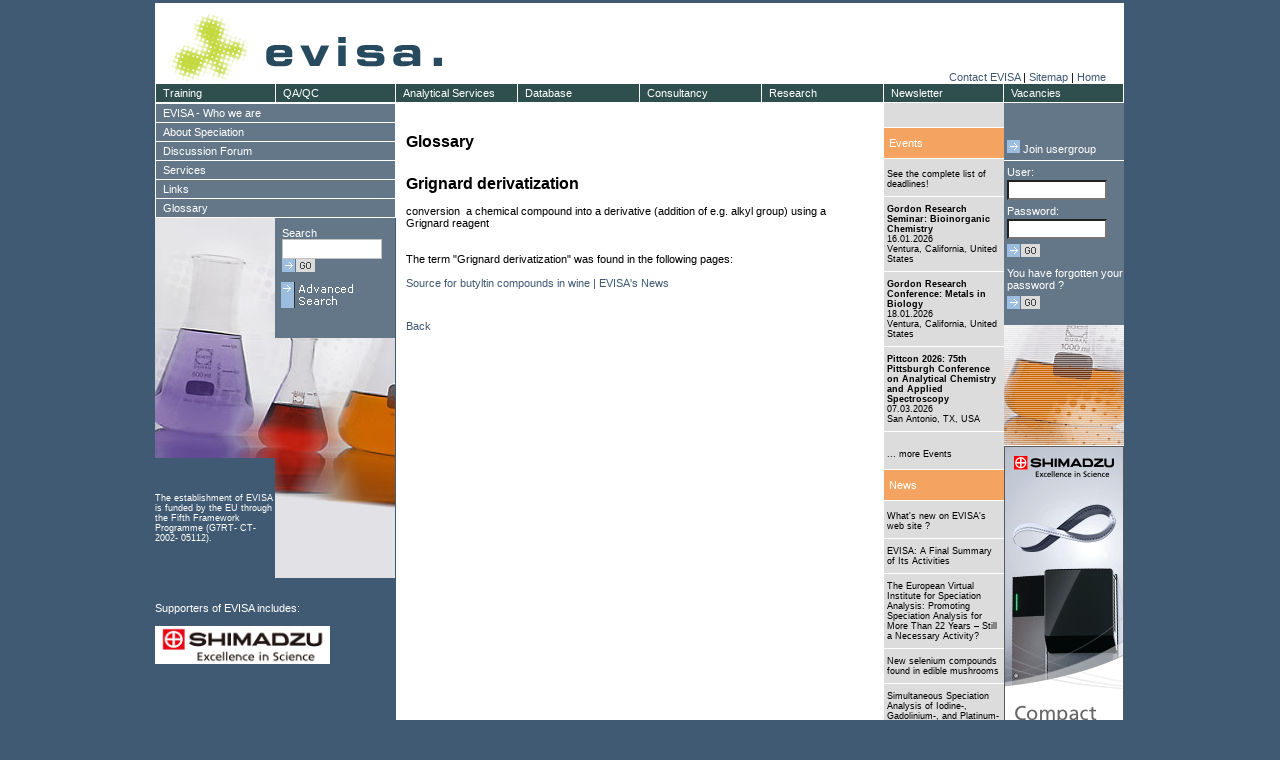

--- FILE ---
content_type: text/html; charset=ISO8859-1
request_url: https://speciation.net/Glossary/Grignard-derivatization-;198
body_size: 97312
content:
<html>

  <head>
    <title>Grignard derivatization | EVISA's Glossary</title>    <meta name="description" content="conversion&nbsp; a chemical compound into a derivative (addition of e.g. alkyl group) using a Grignard reagent">
    <meta name="keywords" content="Grignard derivatization, Glossary">
    <!-- HTML-Header -->
    <link rel="search" type="application/opensearchdescription+xml" title="EVISA" href="https://speciation.net/EvisaSearch.xml" >
<META http-equiv=Content-Type content="text/html; charset=iso8859-1">
<!-- META http-equiv="X-UA-Compatible" content="IE=7" -->
<META name="language"      content="en, english" >
<META name="author"        content="European Virtual Institute for Speciation Analysis ( EVISA )" >
<META name="publisher"     content="European Virtual Institute for Speciation Analysis ( EVISA )" >
<META name="copyright"     content="European Virtual Institute for Speciation Analysis ( EVISA )" >
<META name="description"   content="European Virtual Institute for Speciation Analysis ( EVISA )" >
<META name="keywords"      content="Speciation, Analysis, EVISA" >
<META name="revisit-after" content="5 days" >
<META name="robots"        content="index,follow" >

<!-- google sitemap -->
<meta name="verify-v1"     content="hRdzVa0pDAYEMyViKEawSTyThit4xxqzY0M/a8zNOTQ=" />
<!-- yahoo -->
<META name="y_key" content="a816583f71a22eac">
<!-- MS -->
<meta name="msvalidate.01" content="7D0509DF58CC3D12E2326628682EEFA8" />

<link rel="stylesheet" type="text/css" href="/Static/CSS/evisa1.css">
  <script type="text/javascript" src="/Static/js/cm/coolmenupro.js"></script>

  
  <script type="text/javascript" >

            if (top!=self) top.location.href=self.location.href;
        
    function init()
    { ; }

  </script>


<script type="text/javascript">

var STYLE_HOR = {
        border:1,                       // item's border width, pixels; zero means "none";
        shadow:0,                       // item's shadow size, pixels; zero means "none"
        delay:[100,100],
        color:{
                border:"#ffffff",       // color of the item border, if any;
                shadow:"#ffffff",       // color of the item shadow, if any;
                bgON:"#2f4f4f",         // background color for the items;
                bgOVER:"#f4a460"        // background color for the item
                                        // which is under mouse right now;
        },
        css:{
                ON:"cmMenuTop",             // CSS class for items;
                OVER:"cmMenuTopOver"        // CSS class  for item which is under mouse;
        }
};

var STYLE_VER = {
        border:1,                       // item's border width, pixels; zero means "none";
        shadow:0,                       // item's shadow size, pixels; zero means "none"
        delay:[100,100],
        color:{
                border:"#ffffff",       // color of the item border, if any;
                shadow:"#ffffff",       // color of the item shadow, if any;
                bgON:"#647788",           // background color for the items;
                bgOVER:"#f4a460"        // background color for the item
                                        // which is under mouse right now;
        },
        css:{
                ON:"cmMenuVer",             // CSS class for items;
                OVER:"cmMenuVerOver"        // CSS class  for item which is under mouse;
        }
};

var STYLE_VER_SUB = {
        border:1,                       // item's border width, pixels; zero means "none";
        shadow:0,                       // item's shadow size, pixels; zero means "none"
        delay:[100,100],
        color:{
                border:"#ffffff",       // color of the item border, if any;
                shadow:"#ffffff",       // color of the item shadow, if any;
                bgON:"#8699aa",           // background color for the items;
                bgOVER:"#f4a460"        // background color for the item
                                        // which is under mouse right now;
        },
        css:{
                ON:"cmMenuVer",             // CSS class for items;
                OVER:"cmMenuVerOver"        // CSS class  for item which is under mouse;
        }
};



var MENU_ITEMS_HOR = [
        {pos:"relative", itemoff:[0,121], leveloff:[19,0], style:STYLE_HOR, size:[20,122]},
        {code:"Training", url:"/Public/Document/2003/09/20/549.html", 
		format:{ itemoff:[0,120],size:[20,121]}
	},
        {code:"QA/QC", url:"/Public/Document/2003/09/20/557.html",
		format:{ itemoff:[0,120],size:[20,121]}
	},
        {code:"Analytical Services", url:"/Public/Document/2003/09/20/550.html",
		format:{ itemoff:[0,120],size:[20,123]}
	},
        {code:"Database", url:"/Public/Linklists/Speciation/Database.html",
		format:{ itemoff:[0,122],size:[20,123]},
                sub:[
                        {itemoff:[19,0]},
                        {code:"Companies", "url":"/Appl/Companies/index.html"},
                        {code:"Journals", "url":"/Appl/Literature/Source/index.html"},
                        {code:"Materials", "url":"/Appl/Materials/index.html"},
                        {code:"Instruments", "url":"/Appl/Techniques/index.html"},
                        {code:"Components", "url":"/Appl/Components/index.html"},
                        {code:"Links", "url":"/Public/Links/DB/Links/index.html"},
                        {code:"Scientists", "url":"/Public/Objects/PersonDirectory/index.html"}
                ]
        },
        {code:"Consultancy", url:"/Public/Document/2003/09/20/552.html",
		format:{ itemoff:[0,122],size:[20,123]}

	},
        {code:"Research", url:"/Public/Document/2003/09/20/551.html",
		format:{ itemoff:[0,122],size:[20,123]}
	},
        {code:"Newsletter", url:"/Public/Document/2003/09/20/553.html",
		format:{ itemoff:[0,122],size:[20,121]}
	},
        {code:"Vacancies", url:"/Public/Linklists/Speciation/Vacancies.html",
		format:{ itemoff:[0,120],size:[20,121]},
		sub:[
                        {itemoff:[19,0]},
                        {code:"Doctorates",   "url":"/Public/Linklists/Speciation/Vacancies/Doctorantes.html"},
                        {code:"PostDocs",     "url":"/Public/Linklists/Speciation/Vacancies/Postdoctoral.html"},
                        {code:"Other",        "url":"/Public/Linklists/Speciation/Vacancies/Other.html"}
                ]
        
        }
];


var MENU_ITEMS_VER = [
        {pos:"relative", itemoff:[19,0], leveloff:[0,240], style:STYLE_VER, size:[20,241]},
        {code:"EVISA - Who we are", url:"/Public/Linklists/EVISA.html",
            sub:[
                    {itemoff:[19,0], style:STYLE_VER_SUB},
                    
                    
                            
                                                    {code:"Contact EVISA", url:"/Public/Info/contact_form.html", format:{itemoff:[19,0],size:[20,241]}},
                                                    {code:"EVISA - a Service Provider", url:"/Public/Document/2003/10/16/662.html", format:{itemoff:[19,0],size:[20,241]}},
                                                    {code:"EVISA - a Speciation Event Organizer", url:"/Public/Document/2011/08/14/5728.html", format:{itemoff:[19,0],size:[20,241]}},
                                                    {code:"EVISA in view of press", url:"/Public/Linklists/EVISA/Press.html", format:{itemoff:[19,0],size:[20,241]}},
                                                    {code:"EVISA – a Virtual Institute", url:"/Public/Document/2003/10/16/656.html", format:{itemoff:[19,0],size:[20,241]}},
                                                    {code:"EVISA's data centre: Development of<br>the content", url:"/Public/Document/2009/12/08/4755.html", format:{itemoff:[19,0],size:[40,241]}},
                                                    {code:"EVISA's Directory of Scientists", url:"/Public/Document/2012/09/13/6306.html", format:{itemoff:[38,0],size:[20,241]}},
                                                    {code:"EVISA's Journal Database", url:"/Public/Document/2012/09/13/6300.html", format:{itemoff:[19,0],size:[20,241]}},
                                                    {code:"EVISA's Material Database", url:"/Public/Document/2012/10/17/6375.html", format:{itemoff:[19,0],size:[20,241]}},
                                                    {code:"EVISA's Privacy Policy", url:"/Public/Document/2005/01/17/1264.html", format:{itemoff:[19,0],size:[20,241]}},
                                                    {code:"EVISA's Services", url:"/Public/Linklists/EVISA/Services.html", format:{itemoff:[19,0],size:[20,241]}},
                                                    {code:"EVISA's web portal", url:"/Public/Document/2009/02/05/4104.html", format:{itemoff:[19,0],size:[20,241]}},
                                                    {code:"EVISA's web portal: User statistics", url:"/Public/Document/2009/12/07/4748.html", format:{itemoff:[19,0],size:[20,241]}},
                                                    {code:"EVISA's web site viewed by the major<br>search engines", url:"/Public/Document/2011/03/30/5555.html", format:{itemoff:[19,0],size:[40,241]}},
                                                    {code:"EVISA’s Activities", url:"/Public/Document/2003/10/17/670.html", format:{itemoff:[38,0],size:[20,241]}},
                                                    {code:"EVISA’s Advisory Board", url:"/Public/Document/2003/10/16/660.html", format:{itemoff:[19,0],size:[20,241]}},
                                                    {code:"EVISA’s functions towards its<br>Members", url:"/Public/Document/2003/10/16/663.html", format:{itemoff:[19,0],size:[40,241]}},
                                                    {code:"EVISA’s Management Structure", url:"/Public/Document/2003/10/16/659.html", format:{itemoff:[38,0],size:[20,241]}},
                                                    {code:"EVISA’s Members", url:"/Public/Document/2003/10/16/658.html", format:{itemoff:[19,0],size:[20,241]}},
                                                    {code:"EVISA’s Mission", url:"/Public/Document/2003/10/16/661.html", format:{itemoff:[19,0],size:[20,241]}},
                                                    {code:"Frequently asked questions", url:"/Public/Linklists/EVISA/FAQs.html", format:{itemoff:[19,0],size:[20,241]}},
                                                    {code:"Open positions at EVISA and its<br>partners", url:"/Public/Linklists/EVISA/Positions.html", format:{itemoff:[19,0],size:[40,241]}},
                                                    {code:"Partners supporting EVISA", url:"/Public/Document/2007/10/10/3299.html", format:{itemoff:[38,0],size:[20,241]}},
                                                    {code:"Scientific publications citing EVISA", url:"/Public/Document/2009/12/02/4732.html", format:{itemoff:[19,0],size:[20,241]}},
                                                    {code:"Scientific publications with<br>participation of EVISA ", url:"/Public/Document/2013/08/15/6867.html", format:{itemoff:[19,0],size:[40,241]}},
                                                    {code:"Terminology related to mass<br>spectrometry", url:"/Public/Document/2011/08/19/5750.html", format:{itemoff:[38,0],size:[40,241]}},
                                                    {code:"Third parties linking to EVISA's web<br>portal", url:"/Public/Document/2009/11/30/4725.html", format:{itemoff:[38,0],size:[40,241]}},
                                                    {code:"What's new on EVISA's web site ?", url:"/Public/WhatsNew/index.html", format:{itemoff:[38,0],size:[20,241]}},
                                                        ]
        },
        {code:"About Speciation", url:"/Public/Linklists/Speciation.html",
            sub:[
                    {itemoff:[19,0], style:STYLE_VER_SUB},
                            
                                                    {code:"Atomic Fluorescence Spectrometry as<br>a Detection System for Speciation<br>Analysis", url:"/Public/Document/2012/05/13/6158.html", format:{itemoff:[19,0],size:[60,241]}},
                                                    {code:"Australian Legislation related to<br>Speciation", url:"/Public/Document/2014/04/29/7154.html", format:{itemoff:[38,0],size:[40,241]}},
                                                    {code:"Books and Special Issues on<br>Elemental Speciation (published<br>between 2016 and 2020)", url:"/Public/Document/2018/06/17/8785.html", format:{itemoff:[38,0],size:[60,241]}},
                                                    {code:"Brief summary: Speciation analysis<br>for the study of metallodrugs and<br>their biomolecular interactions", url:"/Public/Document/2012/08/14/6255.html", format:{itemoff:[38,0],size:[60,241]}},
                                                    {code:"CE-ICP-MS for speciation analysis", url:"/Public/Document/2007/06/27/2925.html", format:{itemoff:[38,0],size:[20,241]}},
                                                    {code:"Certified Reference Materials for<br>Chemical Speciation Analysis", url:"/Public/Document/2005/11/18/CRMs_for_Speciation.html", format:{itemoff:[19,0],size:[40,241]}},
                                                    {code:"Chemical speciation analysis for<br>nutrition and food science", url:"/Public/Document/2014/04/14/7146.html", format:{itemoff:[38,0],size:[40,241]}},
                                                    {code:"Chemical speciation analysis for the<br>life sciences", url:"/Public/Document/2014/04/14/7141.html", format:{itemoff:[38,0],size:[40,241]}},
                                                    {code:"Chemical Speciation Modeling", url:"/Public/Document/2019/09/20/9208.html", format:{itemoff:[38,0],size:[20,241]}},
                                                    {code:"Chemical vapour generation as a<br>sample introduction technique for<br>speciation analysis ", url:"/Public/Document/2023/05/13/10389.html", format:{itemoff:[19,0],size:[60,241]}},
                                                    {code:"Directory of scientists", url:"/Public/Objects/PersonDirectory/index.html", format:{itemoff:[38,0],size:[20,241]}},
                                                    {code:"Don't miss these deadlines !!", url:"/Public/Linklists/Speciation/Events_Deadlines.html", format:{itemoff:[19,0],size:[20,241]}},
                                                    {code:"Error sources in speciation analysis<br>- Overview", url:"/Public/Document/2013/06/13/6724.html", format:{itemoff:[19,0],size:[40,241]}},
                                                    {code:"EU ratification propels global<br>Minamata Convention on Mercury into<br>force", url:"/Public/Document/2017/05/22/8356.html", format:{itemoff:[38,0],size:[60,241]}},
                                                    {code:"Events related to trace elements and<br>their speciation", url:"/Public/Linklists/Speciation/Events.html", format:{itemoff:[38,0],size:[40,241]}},
                                                    {code:"EVISA's Web Portal: A Beacon of<br>Quality in Trace Element and<br>Speciation Analysis", url:"/Public/Document/2024/03/15/10616.html", format:{itemoff:[38,0],size:[60,241]}},
                                                    {code:"Flow-injection inductively coupled<br>plasma mass spectrometry for<br>speciation analysis", url:"/Public/Document/2014/10/15/7391.html", format:{itemoff:[38,0],size:[60,241]}},
                                                    {code:"Fractionation as a first step<br>towards speciation analysis", url:"/Public/Document/2014/07/09/7241.html", format:{itemoff:[38,0],size:[40,241]}},
                                                    {code:"Gas chromatography for the<br>separation of elemental species", url:"/Public/Document/2012/12/16/6453.html", format:{itemoff:[38,0],size:[40,241]}},
                                                    {code:"GC-ICP-MS: A very sensitive<br>hyphenated system for speciation<br>analysis", url:"/Public/Document/2007/08/11/2930.html", format:{itemoff:[38,0],size:[60,241]}},
                                                    {code:"Gel electrophoresis combined with<br>laser ablation inductively coupled<br>plasma mass spectrometry for<br>speciation analysis", url:"/Public/Document/2014/10/15/7394.html", format:{itemoff:[38,0],size:[80,241]}},
                                                    {code:"History of Speciation Conferences", url:"/Public/Document/2004/09/30/1148.html", format:{itemoff:[38,0],size:[20,241]}},
                                                    {code:"How did elemental speciation develop<br>?", url:"/Public/Document/2003/09/11/500.html", format:{itemoff:[19,0],size:[40,241]}},
                                                    {code:"ICP-MS: A versatile detection system<br>for trace element and speciation<br>analysis", url:"/Public/Document/2007/06/20/2907.html", format:{itemoff:[38,0],size:[60,241]}},
                                                    {code:"Isotope dilution analysis using<br>ICP-MS detection for trace element<br>speciation", url:"/Public/Document/2020/07/12/9451.html", format:{itemoff:[38,0],size:[60,241]}},
                                                    {code:"Isotopic measurements and speciation<br>analysis ", url:"/Public/Document/2023/11/09/10523.html", format:{itemoff:[38,0],size:[40,241]}},
                                                    {code:"LC-ICP-MS: The most often used <br>hyphenated system for speciation<br>analysis", url:"/Public/Document/2007/06/21/2914.html", format:{itemoff:[38,0],size:[60,241]}},
                                                    {code:"Liquid chromatography hyphenated<br>with inductively coupled plasma<br>optical emission spectrometry<br>(LC-ICP-OES) for speciation analysis<br>", url:"/Public/Document/2024/11/11/10793.html", format:{itemoff:[38,0],size:[100,241]}},
                                                    {code:"Liquid-liquid extraction in<br>speciation analysis", url:"/Public/Document/2016/12/14/8225.html", format:{itemoff:[38,0],size:[40,241]}},
                                                    {code:"Mercury 'speciation analysis' by<br>using thermal desorption analysis", url:"/Public/News/2017/04/17/8335.html", format:{itemoff:[38,0],size:[40,241]}},
                                                    {code:"Mercury Toxicity: A Brief Overview", url:"/Public/News/2025/03/01/10931.html", format:{itemoff:[38,0],size:[20,241]}},
                                                    {code:"Multielement speciation analysis", url:"/Public/Document/2017/05/14/8348.html", format:{itemoff:[19,0],size:[20,241]}},
                                                    {code:"Nanoparticles - a target for<br>speciation analysis ", url:"/Public/Document/2023/11/05/10515.html", format:{itemoff:[19,0],size:[40,241]}},
                                                    {code:"Non-chromatographic separation<br>techniques for speciation analysis", url:"/Public/Document/2016/07/18/8099.html", format:{itemoff:[38,0],size:[40,241]}},
                                                    {code:"Overview of automation in speciation<br>analysis", url:"/Public/Document/2025/10/09/11107.html", format:{itemoff:[38,0],size:[40,241]}},
                                                    {code:"Problems to be solved in the field<br>of speciation analysis", url:"/Public/Document/2003/09/11/505.html", format:{itemoff:[38,0],size:[40,241]}},
                                                    {code:"REACH: Registration, Evaluation and<br>Authorisation of Chemicals ", url:"/Public/Document/2005/12/18/1857.html", format:{itemoff:[38,0],size:[40,241]}},
                                                    {code:"Research fields related to elemental<br>speciation", url:"/Public/Document/2003/09/11/504.html", format:{itemoff:[38,0],size:[40,241]}},
                                                    {code:"Sample preservation for speciation<br>analysis - General recommendations", url:"/Public/Document/2013/06/07/6710.html", format:{itemoff:[38,0],size:[40,241]}},
                                                    {code:"Solid-phase extraction in speciation<br>analysis", url:"/Public/Document/2016/12/14/8228.html", format:{itemoff:[38,0],size:[40,241]}},
                                                    {code:"Speciation Analysis - Striving for<br>Quality", url:"/Public/Document/2009/09/10/4593.html", format:{itemoff:[38,0],size:[40,241]}},
                                                    {code:"Speciation analysis as a tool to<br>enhance the quality of life", url:"/Public/Document/2003/09/11/506.html", format:{itemoff:[38,0],size:[40,241]}},
                                                    {code:"Speciation analysis in routine<br>applications", url:"/Public/Document/2025/05/14/10978.html", format:{itemoff:[38,0],size:[40,241]}},
                                                    {code:"Speciation Analysis – A Key Focus in<br>Analytical Chemistry", url:"/Public/Document/2025/05/13/10972.html", format:{itemoff:[38,0],size:[40,241]}},
                                                    {code:"Speciation and Toxicity", url:"/Public/Document/2008/03/16/3525.html", format:{itemoff:[38,0],size:[20,241]}},
                                                    {code:"Speciation as a discipline in<br>Analytical Chemistry – Definitions", url:"/Public/Document/2003/09/11/495.html", format:{itemoff:[19,0],size:[40,241]}},
                                                    {code:"Speciation matters even if the<br>interest is in total element<br>concentration", url:"/Public/News/2006/12/15/2552.html", format:{itemoff:[38,0],size:[60,241]}},
                                                    {code:"Speciation News", url:"/Public/Linklists/Speciation/News.html", format:{itemoff:[38,0],size:[20,241]}},
                                                    {code:"Species of interest", url:"/Public/Document/2003/09/11/502.html", format:{itemoff:[19,0],size:[20,241]}},
                                                    {code:"Species transformation during<br>speciation analysis", url:"/Public/Document/2013/06/11/6717.html", format:{itemoff:[19,0],size:[40,241]}},
                                                    {code:"Standard methods for arsenic<br>speciation analysis", url:"/Public/Document/2013/05/04/6656.html", format:{itemoff:[38,0],size:[40,241]}},
                                                    {code:"Standard methods for chromium<br>speciation analysis", url:"/Public/Document/2013/05/04/6653.html", format:{itemoff:[38,0],size:[40,241]}},
                                                    {code:"Standard methods for elemental<br>speciation analysis", url:"/Public/Document/2013/05/05/6658.html", format:{itemoff:[38,0],size:[40,241]}},
                                                    {code:"Standard methods for mercury<br>speciation analysis", url:"/Public/Document/2013/05/03/6647.html", format:{itemoff:[38,0],size:[40,241]}},
                                                    {code:"Standard Methods for the<br>Determination of Per- and<br>Polyfluoroalkyl Substances (PFAS)", url:"/Public/News/2025/03/11/10942.html", format:{itemoff:[38,0],size:[60,241]}},
                                                    {code:"Standard methods for tin speciation<br>analysis", url:"/Public/Document/2013/05/05/6660.html", format:{itemoff:[38,0],size:[40,241]}},
                                                    {code:"Techniques for the determination of <br>PFAS (per- and polyfluoroalkyl<br>substances)", url:"/Public/News/2025/03/04/10937.html", format:{itemoff:[38,0],size:[60,241]}},
                                                    {code:"The role of electrochemical<br>techniques for speciation analysis", url:"/Public/News/2024/01/14/10561.html", format:{itemoff:[38,0],size:[40,241]}},
                                                    {code:"The role of elemental speciation in<br>legislation", url:"/Public/Document/2003/09/11/507.html", format:{itemoff:[38,0],size:[40,241]}},
                                                    {code:"The role of speciation analysis in<br>material science", url:"/Public/Document/2023/12/14/10554.html", format:{itemoff:[38,0],size:[40,241]}},
                                                    {code:"Tools for elemental speciation<br>analysis: Hyphenated techniques", url:"/Public/Document/2003/09/11/503.html", format:{itemoff:[38,0],size:[40,241]}},
                                                    {code:"Toxicity of arsenic species", url:"/Public/Document/2024/02/05/10588.html", format:{itemoff:[38,0],size:[20,241]}},
                                                    {code:"Trace element speciation analysis<br>for environmental sciences", url:"/Public/Document/2014/03/29/7130.html", format:{itemoff:[19,0],size:[40,241]}},
                                                    {code:"Types of Chemical Species", url:"/Public/Document/2016/07/18/8093.html", format:{itemoff:[38,0],size:[20,241]}},
                                                    {code:"Typical Challenges for PFAS Analysis", url:"/Public/News/2025/03/04/10941.html", format:{itemoff:[19,0],size:[20,241]}},
                                                    {code:"Vacancies", url:"/Public/Linklists/Speciation/Vacancies.html", format:{itemoff:[19,0],size:[20,241]}},
                                                    {code:"What is the use for total element<br>concentrations ?", url:"/Public/Document/2006/09/11/2385.html", format:{itemoff:[19,0],size:[40,241]}},
                                                    {code:"Why is elemental speciation analysis<br>not done routinely ?", url:"/Public/Document/2003/09/11/501.html", format:{itemoff:[38,0],size:[40,241]}},
                                                    {code:"Why should elemental speciation be<br>done ?", url:"/Public/Document/2003/09/11/496.html", format:{itemoff:[38,0],size:[40,241]}},
                                                    {code:"X-ray absorption spectroscopy for<br>speciation analysis", url:"/Public/Document/2024/12/23/10849.html", format:{itemoff:[38,0],size:[40,241]}},
                                                        ]
        
        },
        {code:"Discussion Forum", url:"/Public/Info/LinkPageToForum.html" },
        {code:"Services", url:"/Public/Linklists/EVISA/Services.html",
            sub:[
                    {itemoff:[19,0], style:STYLE_VER_SUB},
                    
                    
                            
                                                    {code:"EVISA Services: Applied Research", url:"/Public/Document/2003/09/20/551.html", format:{itemoff:[19,0],size:[20,241]}},
                                                    {code:"EVISA Services: Speciation<br>Newsletter", url:"/Public/Document/2003/09/20/553.html", format:{itemoff:[19,0],size:[40,241]}},
                                                    {code:"Extended services: Training", url:"/Public/Document/2003/09/20/549.html", format:{itemoff:[38,0],size:[20,241]}},
                                                    {code:"Services: Analytical Services", url:"/Public/Document/2003/09/20/550.html", format:{itemoff:[19,0],size:[20,241]}},
                                                    {code:"Services: Consultancy", url:"/Public/Document/2003/09/20/552.html", format:{itemoff:[19,0],size:[20,241]}},
                                                    {code:"Services: Databases", url:"/Public/Document/2003/09/20/548.html", format:{itemoff:[19,0],size:[20,241]}},
                                                    {code:"Speciation Analysis - Striving for<br>Quality", url:"/Public/Document/2003/09/20/557.html", format:{itemoff:[19,0],size:[40,241]}},
                                                        ]
        },
        {code:"Links", url:"/Public/Linklists/Links.html",
            sub:[
                    {itemoff:[19,0], style:STYLE_VER_SUB},
                            
                                                    {code:"All about aluminium", url:"/Public/Links/DB/Links/aluminium.html", format:{itemoff:[19,0],size:[20,241]}},
                                                    {code:"All about Analytical Sciences -<br>Resources related to Analytical<br>Sciences", url:"/Public/Document/2011/07/23/Anal_Sci_Resources.html", format:{itemoff:[19,0],size:[60,241]}},
                                                    {code:"All about antimony", url:"/Public/Links/DB/Links/antimony.html", format:{itemoff:[38,0],size:[20,241]}},
                                                    {code:"All about arsenic", url:"/Public/Links/DB/Links/arsenic.html", format:{itemoff:[19,0],size:[20,241]}},
                                                    {code:"All about Atomic Spectrometry -<br>Resources related to Atomic<br>Spectrometry", url:"/Public/Document/2011/07/23/AS_Resources.html", format:{itemoff:[19,0],size:[60,241]}},
                                                    {code:"All about cadmium", url:"/Public/Links/DB/Links/cadmium.html", format:{itemoff:[38,0],size:[20,241]}},
                                                    {code:"All about certified reference<br>materials (CRMs)", url:"/Public/Document/2012/01/20/CRM_Resources.html", format:{itemoff:[19,0],size:[40,241]}},
                                                    {code:"All about Chromatography - Resources<br>related to Chromatography", url:"/Public/Document/2011/07/23/Chrom_Resources.html", format:{itemoff:[38,0],size:[40,241]}},
                                                    {code:"All about chromium", url:"/Public/Links/DB/Links/chromium.html", format:{itemoff:[38,0],size:[20,241]}},
                                                    {code:"All about cobalt", url:"/Public/Links/DB/Links/cobalt.html", format:{itemoff:[19,0],size:[20,241]}},
                                                    {code:"All about copper", url:"/Public/Links/DB/Links/copper.html", format:{itemoff:[19,0],size:[20,241]}},
                                                    {code:"All about electrophoresis -<br>Resources related to Electrophoresis", url:"/Public/Document/2011/11/08/EP_Resources.html", format:{itemoff:[19,0],size:[40,241]}},
                                                    {code:"All about environmental sciences", url:"/Public/Document/2011/12/01/Environ_Sciences.html", format:{itemoff:[38,0],size:[20,241]}},
                                                    {code:"All about food sciences", url:"/Public/Document/2011/11/29/Food_Science_Resources.html", format:{itemoff:[19,0],size:[20,241]}},
                                                    {code:"All about forensic sciences", url:"/Public/Document/2012/07/29/Forensic_Science_Resources.html", format:{itemoff:[19,0],size:[20,241]}},
                                                    {code:"All about iron", url:"/Public/Links/DB/Links/iron.html", format:{itemoff:[19,0],size:[20,241]}},
                                                    {code:"All about lead", url:"/Public/Links/DB/Links/lead.html", format:{itemoff:[19,0],size:[20,241]}},
                                                    {code:"All about manganese", url:"/Public/Links/DB/Links/manganese.html", format:{itemoff:[19,0],size:[20,241]}},
                                                    {code:"All about Mass Spectrometry:<br>Resources related to Mass<br>Spectrometry", url:"/Public/Document/2011/07/21/MS_Resources.html", format:{itemoff:[19,0],size:[60,241]}},
                                                    {code:"All about mercury", url:"/Public/Links/DB/Links/mercury.html", format:{itemoff:[38,0],size:[20,241]}},
                                                    {code:"All about Molecular Spectroscopy -<br>Resources related to Molecular<br>Spectroscopy", url:"/Public/Document/2011/07/23/MolSpec_Resources.html", format:{itemoff:[19,0],size:[60,241]}},
                                                    {code:"All about molybdenum", url:"/Public/Links/DB/Links/molybdenum.html", format:{itemoff:[38,0],size:[20,241]}},
                                                    {code:"All about nickel", url:"/Public/Links/DB/Links/nickel.html", format:{itemoff:[19,0],size:[20,241]}},
                                                    {code:"All about Pathology ", url:"/Public/Document/2012/11/06/Pathology_Resources.html", format:{itemoff:[19,0],size:[20,241]}},
                                                    {code:"All about Pharmacy and<br>Pharmaceutical Sciences", url:"/Public/Document/2012/08/22/Pharma_Resources.html", format:{itemoff:[19,0],size:[40,241]}},
                                                    {code:"All about platinum", url:"/Public/Links/DB/Links/platinum.html", format:{itemoff:[38,0],size:[20,241]}},
                                                    {code:"All about quality of measurements", url:"/Public/Document/2011/07/23/QAQC_Resources.html", format:{itemoff:[19,0],size:[20,241]}},
                                                    {code:"All about selenium", url:"/Public/Links/DB/Links/selenium.html", format:{itemoff:[19,0],size:[20,241]}},
                                                    {code:"All about thallium", url:"/Public/Links/DB/Links/thallium.html", format:{itemoff:[19,0],size:[20,241]}},
                                                    {code:"All about tin", url:"/Public/Links/DB/Links/tin.html", format:{itemoff:[19,0],size:[20,241]}},
                                                    {code:"All about toxicology", url:"/Public/Document/2013/06/23/TOX_Resources.html", format:{itemoff:[19,0],size:[20,241]}},
                                                    {code:"All about uranium", url:"/Public/Links/DB/Links/uranium.html", format:{itemoff:[19,0],size:[20,241]}},
                                                    {code:"All about vanadium", url:"/Public/Links/DB/Links/vanadium.html", format:{itemoff:[19,0],size:[20,241]}},
                                                    {code:"All about zinc", url:"/Public/Links/DB/Links/zinc.html", format:{itemoff:[19,0],size:[20,241]}},
                                                    {code:"Books and Special Issues on<br>Elemental Speciation (published<br>between 2016 and 2020)", url:"/Public/Document/2018/06/17/8785.html", format:{itemoff:[19,0],size:[60,241]}},
                                                    {code:"Literature ( Source ) Database", url:"/Appl/Literature/Source/index.html", format:{itemoff:[38,0],size:[20,241]}},
                                                    {code:"Organizations", url:"/Public/Linklists/Links/Organizations.html", format:{itemoff:[19,0],size:[20,241]}},
                                                    {code:"Research", url:"/Public/Links/DB/Links/topic_research.html", format:{itemoff:[19,0],size:[20,241]}},
                                                    {code:"Resources related to chemistry", url:"/Public/Document/2011/12/05/Chem_Resources.html", format:{itemoff:[19,0],size:[20,241]}},
                                                    {code:"Resources Related to Dental<br>Materials", url:"/Public/Document/2011/10/04/Resources_Dental_Materials.html", format:{itemoff:[19,0],size:[40,241]}},
                                                    {code:"Search for external information ", url:"/Public/Links/DB/Links/index.html", format:{itemoff:[38,0],size:[20,241]}},
                                                    {code:"Speciation modelling", url:"/Public/Links/DB/Links/topic_modelling.html", format:{itemoff:[19,0],size:[20,241]}},
                                                    {code:"Terminology related to atomic<br>spectrometry", url:"/Public/Document/2017/07/12/8409.html", format:{itemoff:[19,0],size:[40,241]}},
                                                    {code:"Terminology used in the field of<br>speciation analysis", url:"/Public/Document/2011/08/19/5748.html", format:{itemoff:[38,0],size:[40,241]}},
                                                    {code:"Use of certified reference materials<br>(CRMs) for speciation analysis", url:"/Public/Document/2017/01/16/8253.html", format:{itemoff:[38,0],size:[40,241]}},
                                                        ]
        
        },
/*
        {code:"Resources for Speciation Analysis", url:"",
            sub:[
                    {itemoff:[19,0], style:STYLE_VER_SUB},
                            
                                                    {code:"Atomic Fluorescence Spectrometry as<br>a Detection System for Speciation<br>Analysis", url:"/Public/Document/2012/05/13/6158.html", format:{itemoff:[38,0],size:[60,241]}},
                                                    {code:"Australian Legislation related to<br>Speciation", url:"/Public/Document/2014/04/29/7154.html", format:{itemoff:[38,0],size:[40,241]}},
                                                    {code:"Books and Special Issues on<br>Elemental Speciation (published<br>between 2016 and 2020)", url:"/Public/Document/2018/06/17/8785.html", format:{itemoff:[38,0],size:[60,241]}},
                                                    {code:"Brief summary: Speciation analysis<br>for the study of metallodrugs and<br>their biomolecular interactions", url:"/Public/Document/2012/08/14/6255.html", format:{itemoff:[38,0],size:[60,241]}},
                                                    {code:"CE-ICP-MS for speciation analysis", url:"/Public/Document/2007/06/27/2925.html", format:{itemoff:[38,0],size:[20,241]}},
                                                    {code:"Certified Reference Materials for<br>Chemical Speciation Analysis", url:"/Public/Document/2005/11/18/CRMs_for_Speciation.html", format:{itemoff:[19,0],size:[40,241]}},
                                                    {code:"Chemical speciation analysis for<br>nutrition and food science", url:"/Public/Document/2014/04/14/7146.html", format:{itemoff:[38,0],size:[40,241]}},
                                                    {code:"Chemical speciation analysis for the<br>life sciences", url:"/Public/Document/2014/04/14/7141.html", format:{itemoff:[38,0],size:[40,241]}},
                                                    {code:"Chemical Speciation Modeling", url:"/Public/Document/2019/09/20/9208.html", format:{itemoff:[38,0],size:[20,241]}},
                                                    {code:"Chemical vapour generation as a<br>sample introduction technique for<br>speciation analysis ", url:"/Public/Document/2023/05/13/10389.html", format:{itemoff:[19,0],size:[60,241]}},
                                                    {code:"Directory of scientists", url:"/Public/Objects/PersonDirectory/index.html", format:{itemoff:[38,0],size:[20,241]}},
                                                    {code:"Don't miss these deadlines !!", url:"/Public/Linklists/Speciation/Events_Deadlines.html", format:{itemoff:[19,0],size:[20,241]}},
                                                    {code:"Error sources in speciation analysis<br>- Overview", url:"/Public/Document/2013/06/13/6724.html", format:{itemoff:[19,0],size:[40,241]}},
                                                    {code:"EU ratification propels global<br>Minamata Convention on Mercury into<br>force", url:"/Public/Document/2017/05/22/8356.html", format:{itemoff:[38,0],size:[60,241]}},
                                                    {code:"Events related to trace elements and<br>their speciation", url:"/Public/Linklists/Speciation/Events.html", format:{itemoff:[38,0],size:[40,241]}},
                                                    {code:"EVISA's Web Portal: A Beacon of<br>Quality in Trace Element and<br>Speciation Analysis", url:"/Public/Document/2024/03/15/10616.html", format:{itemoff:[38,0],size:[60,241]}},
                                                    {code:"Flow-injection inductively coupled<br>plasma mass spectrometry for<br>speciation analysis", url:"/Public/Document/2014/10/15/7391.html", format:{itemoff:[38,0],size:[60,241]}},
                                                    {code:"Fractionation as a first step<br>towards speciation analysis", url:"/Public/Document/2014/07/09/7241.html", format:{itemoff:[38,0],size:[40,241]}},
                                                    {code:"Gas chromatography for the<br>separation of elemental species", url:"/Public/Document/2012/12/16/6453.html", format:{itemoff:[38,0],size:[40,241]}},
                                                    {code:"GC-ICP-MS: A very sensitive<br>hyphenated system for speciation<br>analysis", url:"/Public/Document/2007/08/11/2930.html", format:{itemoff:[38,0],size:[60,241]}},
                                                    {code:"Gel electrophoresis combined with<br>laser ablation inductively coupled<br>plasma mass spectrometry for<br>speciation analysis", url:"/Public/Document/2014/10/15/7394.html", format:{itemoff:[38,0],size:[80,241]}},
                                                    {code:"History of Speciation Conferences", url:"/Public/Document/2004/09/30/1148.html", format:{itemoff:[38,0],size:[20,241]}},
                                                    {code:"How did elemental speciation develop<br>?", url:"/Public/Document/2003/09/11/500.html", format:{itemoff:[19,0],size:[40,241]}},
                                                    {code:"ICP-MS: A versatile detection system<br>for trace element and speciation<br>analysis", url:"/Public/Document/2007/06/20/2907.html", format:{itemoff:[38,0],size:[60,241]}},
                                                    {code:"Isotope dilution analysis using<br>ICP-MS detection for trace element<br>speciation", url:"/Public/Document/2020/07/12/9451.html", format:{itemoff:[38,0],size:[60,241]}},
                                                    {code:"Isotopic measurements and speciation<br>analysis ", url:"/Public/Document/2023/11/09/10523.html", format:{itemoff:[38,0],size:[40,241]}},
                                                    {code:"LC-ICP-MS: The most often used <br>hyphenated system for speciation<br>analysis", url:"/Public/Document/2007/06/21/2914.html", format:{itemoff:[38,0],size:[60,241]}},
                                                    {code:"Liquid chromatography hyphenated<br>with inductively coupled plasma<br>optical emission spectrometry<br>(LC-ICP-OES) for speciation analysis<br>", url:"/Public/Document/2024/11/11/10793.html", format:{itemoff:[38,0],size:[100,241]}},
                                                    {code:"Liquid-liquid extraction in<br>speciation analysis", url:"/Public/Document/2016/12/14/8225.html", format:{itemoff:[38,0],size:[40,241]}},
                                                    {code:"Mercury 'speciation analysis' by<br>using thermal desorption analysis", url:"/Public/News/2017/04/17/8335.html", format:{itemoff:[38,0],size:[40,241]}},
                                                    {code:"Mercury Toxicity: A Brief Overview", url:"/Public/News/2025/03/01/10931.html", format:{itemoff:[38,0],size:[20,241]}},
                                                    {code:"Multielement speciation analysis", url:"/Public/Document/2017/05/14/8348.html", format:{itemoff:[19,0],size:[20,241]}},
                                                    {code:"Nanoparticles - a target for<br>speciation analysis ", url:"/Public/Document/2023/11/05/10515.html", format:{itemoff:[19,0],size:[40,241]}},
                                                    {code:"Non-chromatographic separation<br>techniques for speciation analysis", url:"/Public/Document/2016/07/18/8099.html", format:{itemoff:[38,0],size:[40,241]}},
                                                    {code:"Overview of automation in speciation<br>analysis", url:"/Public/Document/2025/10/09/11107.html", format:{itemoff:[38,0],size:[40,241]}},
                                                    {code:"Problems to be solved in the field<br>of speciation analysis", url:"/Public/Document/2003/09/11/505.html", format:{itemoff:[38,0],size:[40,241]}},
                                                    {code:"REACH: Registration, Evaluation and<br>Authorisation of Chemicals ", url:"/Public/Document/2005/12/18/1857.html", format:{itemoff:[38,0],size:[40,241]}},
                                                    {code:"Research fields related to elemental<br>speciation", url:"/Public/Document/2003/09/11/504.html", format:{itemoff:[38,0],size:[40,241]}},
                                                    {code:"Sample preservation for speciation<br>analysis - General recommendations", url:"/Public/Document/2013/06/07/6710.html", format:{itemoff:[38,0],size:[40,241]}},
                                                    {code:"Solid-phase extraction in speciation<br>analysis", url:"/Public/Document/2016/12/14/8228.html", format:{itemoff:[38,0],size:[40,241]}},
                                                    {code:"Speciation Analysis - Striving for<br>Quality", url:"/Public/Document/2009/09/10/4593.html", format:{itemoff:[38,0],size:[40,241]}},
                                                    {code:"Speciation analysis as a tool to<br>enhance the quality of life", url:"/Public/Document/2003/09/11/506.html", format:{itemoff:[38,0],size:[40,241]}},
                                                    {code:"Speciation analysis in routine<br>applications", url:"/Public/Document/2025/05/14/10978.html", format:{itemoff:[38,0],size:[40,241]}},
                                                    {code:"Speciation Analysis – A Key Focus in<br>Analytical Chemistry", url:"/Public/Document/2025/05/13/10972.html", format:{itemoff:[38,0],size:[40,241]}},
                                                    {code:"Speciation and Toxicity", url:"/Public/Document/2008/03/16/3525.html", format:{itemoff:[38,0],size:[20,241]}},
                                                    {code:"Speciation as a discipline in<br>Analytical Chemistry – Definitions", url:"/Public/Document/2003/09/11/495.html", format:{itemoff:[19,0],size:[40,241]}},
                                                    {code:"Speciation matters even if the<br>interest is in total element<br>concentration", url:"/Public/News/2006/12/15/2552.html", format:{itemoff:[38,0],size:[60,241]}},
                                                    {code:"Speciation News", url:"/Public/Linklists/Speciation/News.html", format:{itemoff:[38,0],size:[20,241]}},
                                                    {code:"Species of interest", url:"/Public/Document/2003/09/11/502.html", format:{itemoff:[19,0],size:[20,241]}},
                                                    {code:"Species transformation during<br>speciation analysis", url:"/Public/Document/2013/06/11/6717.html", format:{itemoff:[19,0],size:[40,241]}},
                                                    {code:"Standard methods for arsenic<br>speciation analysis", url:"/Public/Document/2013/05/04/6656.html", format:{itemoff:[38,0],size:[40,241]}},
                                                    {code:"Standard methods for chromium<br>speciation analysis", url:"/Public/Document/2013/05/04/6653.html", format:{itemoff:[38,0],size:[40,241]}},
                                                    {code:"Standard methods for elemental<br>speciation analysis", url:"/Public/Document/2013/05/05/6658.html", format:{itemoff:[38,0],size:[40,241]}},
                                                    {code:"Standard methods for mercury<br>speciation analysis", url:"/Public/Document/2013/05/03/6647.html", format:{itemoff:[38,0],size:[40,241]}},
                                                    {code:"Standard Methods for the<br>Determination of Per- and<br>Polyfluoroalkyl Substances (PFAS)", url:"/Public/News/2025/03/11/10942.html", format:{itemoff:[38,0],size:[60,241]}},
                                                    {code:"Standard methods for tin speciation<br>analysis", url:"/Public/Document/2013/05/05/6660.html", format:{itemoff:[38,0],size:[40,241]}},
                                                    {code:"Techniques for the determination of <br>PFAS (per- and polyfluoroalkyl<br>substances)", url:"/Public/News/2025/03/04/10937.html", format:{itemoff:[38,0],size:[60,241]}},
                                                    {code:"The role of electrochemical<br>techniques for speciation analysis", url:"/Public/News/2024/01/14/10561.html", format:{itemoff:[38,0],size:[40,241]}},
                                                    {code:"The role of elemental speciation in<br>legislation", url:"/Public/Document/2003/09/11/507.html", format:{itemoff:[38,0],size:[40,241]}},
                                                    {code:"The role of speciation analysis in<br>material science", url:"/Public/Document/2023/12/14/10554.html", format:{itemoff:[38,0],size:[40,241]}},
                                                    {code:"Tools for elemental speciation<br>analysis: Hyphenated techniques", url:"/Public/Document/2003/09/11/503.html", format:{itemoff:[38,0],size:[40,241]}},
                                                    {code:"Toxicity of arsenic species", url:"/Public/Document/2024/02/05/10588.html", format:{itemoff:[38,0],size:[20,241]}},
                                                    {code:"Trace element speciation analysis<br>for environmental sciences", url:"/Public/Document/2014/03/29/7130.html", format:{itemoff:[19,0],size:[40,241]}},
                                                    {code:"Types of Chemical Species", url:"/Public/Document/2016/07/18/8093.html", format:{itemoff:[38,0],size:[20,241]}},
                                                    {code:"Typical Challenges for PFAS Analysis", url:"/Public/News/2025/03/04/10941.html", format:{itemoff:[19,0],size:[20,241]}},
                                                    {code:"Vacancies", url:"/Public/Linklists/Speciation/Vacancies.html", format:{itemoff:[19,0],size:[20,241]}},
                                                    {code:"What is the use for total element<br>concentrations ?", url:"/Public/Document/2006/09/11/2385.html", format:{itemoff:[19,0],size:[40,241]}},
                                                    {code:"Why is elemental speciation analysis<br>not done routinely ?", url:"/Public/Document/2003/09/11/501.html", format:{itemoff:[38,0],size:[40,241]}},
                                                    {code:"Why should elemental speciation be<br>done ?", url:"/Public/Document/2003/09/11/496.html", format:{itemoff:[38,0],size:[40,241]}},
                                                    {code:"X-ray absorption spectroscopy for<br>speciation analysis", url:"/Public/Document/2024/12/23/10849.html", format:{itemoff:[38,0],size:[40,241]}},
                                                        ]
         },
*/
        {code:"Glossary", url:"/Public/Objects/Glossary/index.html" }
];



var menu_hor = new COOLjsMenuPRO("menu_hor1", MENU_ITEMS_HOR);
var menu_ver = new COOLjsMenuPRO("menu_ver1", MENU_ITEMS_VER);


function setzeCookie(name, wert) {
  var arg_wert = setzeCookie.arguments;
  var arg_laenge = setzeCookie.arguments.length;
  var expires = (arg_laenge > 2) ? arg_wert[2] : null;
  var path = (arg_laenge > 3) ? arg_wert[3] : null;
  var domain = (arg_laenge > 4) ? arg_wert[4] : null;
  var secure = (arg_laenge > 5) ? arg_wert[5] : false;
  document.cookie = name + "=" + escape (wert) +
    ((expires == null) ? "" : ("; expires=" + 
       expires.toGMTString())) +
    ((path == null) ? "" : ("; path=" + path)) +
    ((domain == null) ? "" : ("; domain=" + domain)) +
    ((secure == true) ? "; secure" : "");
}

function holeCookie(name) {
  name += "=";
  var laenge = name.length;
  var cookie_laenge = document.cookie.length;
  var i = 0;
  while (i < cookie_laenge) {
    var j = i + laenge;
    if (document.cookie.substring(i, j) == name) 
      return holeCookieWert (j);
    i = document.cookie.indexOf(" ", i) + 1;
    if (i == 0)
      break;
  }
  return null;
}

function holeCookieWert(position) {
  var ende = document.cookie.indexOf (";", position);
  if (ende == -1) 
    ende = document.cookie.length;

  return unescape(document.cookie.substring(position, ende));
}



function swichtGlossar()
{
    if ( holeCookie("GlossarLink") != 'on' )
    {
        setzeCookie("GlossarLink", "on");
        displayGlossarLinks();
    }
    else if ( holeCookie("GlossarLink") == 'on' )
    {
        setzeCookie("GlossarLink", "off");
        hideGlossarLinks();
    }
}

var orgData;
var orgDataA;
var orgDataB;

function displayGlossarLinks()
{
    var Content = document.getElementById('_CONTENT_');
    data = (Content) ? Content.innerHTML: '';
    orgData = data;
    
    var ContentA = document.getElementById('_CONTENT_A_');
    dataA = ( ContentA ) ? ContentA.innerHTML : '';
    orgDataA = dataA;
    
    var ContentB = document.getElementById('_CONTENT_B_');
    dataB = (ContentB) ? ContentB.innerHTML: '';
    orgDataB = dataB;
    
    document.getElementById('glossarswitch').innerHTML = "Glossary off";

    }

function hideGlossarLinks()
{
    if ( orgData.length > 0 ) {
        document.getElementById('_CONTENT_').innerHTML = orgData;
    }
    if ( orgDataA.length > 0 ) {
        document.getElementById('_CONTENT_A_').innerHTML = orgDataA;
    }
    if ( orgDataB.length > 0 ) {
        document.getElementById('_CONTENT_B_').innerHTML = orgDataB;
    }
    
    
    
    document.getElementById('glossarswitch').innerHTML = "Glossary on ";
}


function InitDocument()
{
        if ( holeCookie("GlossarLink") == 'on' )
    {
        displayGlossarLinks();
    }
    }


/* ************************************************************************** */
</SCRIPT>
<script type="text/javascript" src="/Static/js/thickbox/jquery-pack.js"></script>
<script type="text/javascript" src="/Static/js/thickbox/thickbox-compressed.js"></script>        
<style type="text/css" media="all">@import "/Static/js/thickbox/thickbox.css";</style>

  </head>
  <body bgcolor="#415A73" marginwidth="0" marginheight="0" leftmargin="0" topmargin="0" bottommargin="0" onload="init();">  <!-- Header  -->
  <div id="thePage" >
<table summary="" border="0" width="100%"><tr><td id="dummy_l" > </td><td width="960" >  
<table width="968" cellpadding="0" cellspacing="0" border="0" summary="">
        <tr>
        <td align="left" class="table_white" width="961" bgcolor="#ffffff">
            <table width="960" cellpadding="0" cellspacing="0" border="0" summary="">
                <tr>
                    <td width="300"  bgcolor="#ffffff">
                        <a href="/"><img src="/Static/Images/basic/tools/evisalogo.gif" width="300" height="80" border="0" alt="EVISA"></a>
                    </td>
                    <td width="668" align="right" valign="bottom" class="Content" bgcolor="#ffffff">
                                                                        <a href="/Public/Info/contact_form.html" class="Content" accesskey="c" >Contact EVISA</a> |
                        <a href="/Public/Info/Sitemap.html" class="Content" accesskey="s" >Sitemap</a> |
                        <a href="/index.html" class="Content" accesskey="h">Home</a>
                        &nbsp;&nbsp;
                    </td>
                </tr>
            </table>
        </td>
    </tr>
      <!-- Navigation -->
     <NOINDEX>

    
                                                                                            
                
    
                

    <script language="JavaScript" type="text/javascript">
    <!--
        var rm_mnu_Mark = '';

    -->
    </script>

            <tr>
        <td bgcolor="#2f4f4f" height="21" valign="top" style="background-image:url(/Static/Images/basic/menu_top_back.gif)">

            <div id="hmenu" style="display:inline">
                <table  cellpadding="0" cellspacing="0" border="0" summary="">
                    <tr>
                        <td width="1" background="/Static/Images/basic/tools/white.gif"><img src="/Static/Images/basic/tools/white.gif" width="1" height="20" alt=""></td>
                        <td width="119" align="left" class="MenuTop" style="background-image:url(/Static/Images/basic/menu_top_back.gif)">
                            <a href="/Public/Document/2003/09/20/549.html" class="MenuTopLinks">Training</a>
                        </td>
                        <td width="1" background="/Static/Images/basic/tools/white.gif"><img src="/Static/Images/basic/tools/white.gif" width="1" height="20" alt=""></td>
                        <td width="119" align="left" class="MenuTop" style="background-image:url(/Static/Images/basic/menu_top_back.gif)">
                            <a href="/Public/Document/2003/09/20/557.html" class="MenuTopLinks">QA/QC</a>
                        </td>
                        <td width="1" background="/Static/Images/basic/tools/white.gif"><img src="/Static/Images/basic/tools/white.gif" width="1" height="20" alt=""></td>
                        <td width="121" align="left" class="MenuTop" style="background-image:url(/Static/Images/basic/menu_top_back.gif)">
                            <a href="/Public/Document/2003/09/20/550.html" class="MenuTopLinks">Analytical Services</a>
                        </td>
                        <td width="1" background="/Static/Images/basic/tools/white.gif"><img src="/Static/Images/basic/tools/white.gif" width="1" height="20" alt=""></td>
                        <td width="121" align="left" class="MenuTop" style="background-image:url(/Static/Images/basic/menu_top_back.gif)">
                            <a href="/Public/Linklists/Speciation/Database.html" class="MenuTopLinks">Database</a>
                        </td>
                        <td width="1" background="/Static/Images/basic/tools/white.gif"><img src="/Static/Images/basic/tools/white.gif" width="1" height="20" alt=""></td>
                        <td width="121" align="left" class="MenuTop" style="background-image:url(/Static/Images/basic/menu_top_back.gif)">
                            <a href="/Public/Document/2003/09/20/552.html" class="MenuTopLinks">Consultancy</a>
                        </td>
                        <td width="1" background="/Static/Images/basic/tools/white.gif"><img src="/Static/Images/basic/tools/white.gif" width="1" height="20" alt=""></td>
                        <td width="121" align="left" class="MenuTop" style="background-image:url(/Static/Images/basic/menu_top_back.gif)">
                            <a href="/Public/Document/2003/09/20/551.html" class="MenuTopLinks">Research</a>
                        </td>
                        <td width="1" background="/Static/Images/basic/tools/white.gif"><img src="/Static/Images/basic/tools/white.gif" width="1" height="20" alt=""></td>
                        <td width="119" align="left" class="MenuTop" style="background-image:url(/Static/Images/basic/menu_top_back.gif)">
                            <a href="/Public/Document/2003/09/20/553.html" class="MenuTopLinks">Newsletter</a>
                        </td>
                        <td width="1" background="/Static/Images/basic/tools/white.gif"><img src="/Static/Images/basic/tools/white.gif" width="1" height="20" alt=""></td>
                        <td width="119" align="left" class="MenuTop" style="background-image:url(/Static/Images/basic/menu_top_back.gif)">
                            <a href="/Public/Linklists/Speciation/Vacancies.html" class="MenuTopLinks">Vacancies</a>
                        </td>
                        <td width="1" background="/Static/Images/basic/tools/white.gif"><img src="/Static/Images/basic/tools/white.gif" width="1" height="20" alt=""></td>
                    </tr>
                </table>
            </div>
            
                            <script language="JavaScript" type="text/javascript">
                    document.getElementById('hmenu').style.display = 'none';
                    menu_hor.initTop();
                    //menu_hor.init();
                    //menu_hor.show();

                </script>
                    </td>
    </tr>
<!--
    <tr>
        <td height="1"><img src="/Static/Images/basic/tools/white.gif" width="960" height="1" alt=""></td>
        </tr>
-->
    <tr>
        <td>
            <table width="968" cellpadding="0" cellspacing="0" border="0" summary="">
                <tr>
                    <td width="240" height="122" valign="top">
                        
                        <div id="vmenu" style="display:inline">
                        <table width="240" cellpadding="0" cellspacing="0" border="0" summary="" >
                            <tr>
                                <td width="1" height="19" background="/Static/Images/basic/tools/white.gif"><img src="/Static/Images/basic/tools/white.gif" width="1" height="19" alt=""></td>
                                <td width="239" height="19" class="MenuLeft" id="base_A">
                                    <a href="/Public/Linklists/EVISA.html" class="MenuLeftLinks">EVISA - Who we are</a>
                                </td>
                            </tr>
                            <tr>
                                <td colspan="2"><img src="/Static/Images/basic/tools/white.gif" width="240" height="1" alt=""></td>
                            </tr>
                            <tr>
                                <td width="1" height="19" background="/Static/Images/basic/tools/white.gif"><img src="/Static/Images/basic/tools/white.gif" width="1" height="19" alt=""></td>
                                <td width="239" height="19" class="MenuLeft" id="base_B">
                                    <a href="/Public/Linklists/Speciation.html" class="MenuLeftLinks">About Speciation</a>
                                </td>
                            </tr>
                            <tr>
                                <td colspan="2"><img src="/Static/Images/basic/tools/white.gif" width="240" height="1" alt=""></td>
                            </tr>
                            <tr>
                                <td width="1" height="19" background="/Static/Images/basic/tools/white.gif"><img src="/Static/Images/basic/tools/white.gif" width="1" height="19" alt=""></td>
                                <td width="239" height="19" class="MenuLeft" id="base_C">
                                    <a href="/Public/Info/LinkPageToForum.html" class="MenuLeftLinks">Discussion Forum</a>
                                </td>
                            </tr>
                            <tr>
                                <td colspan="2"><img src="/Static/Images/basic/tools/white.gif" width="240" height="1" alt=""></td>
                            </tr>
                            <tr>
                                <td width="1" height="19" background="/Static/Images/basic/tools/white.gif"><img src="/Static/Images/basic/tools/white.gif" width="1" height="19" alt=""></td>
                                <td width="239" height="19" class="MenuLeft" id="base_D">
                                    <a href="/Public/Linklists/EVISA/Services.html" class="MenuLeftLinks">Services</a>
                                </td>
                            </tr>
                            <tr>
                                <td colspan="2"><img src="/Static/Images/basic/tools/white.gif" width="240" height="1" alt=""></td>
                            </tr>
                            <tr>
                                <td width="1" height="19" background="/Static/Images/basic/tools/white.gif"><img src="/Static/Images/basic/tools/white.gif" width="1" height="19" alt=""></td>
                                <td width="239" height="19" class="MenuLeft" id="base_E">
                                    <a href="/Public/Linklists/Links.html" class="MenuLeftLinks">Links</a>
                                </td>
                            </tr>
                            <tr>
                                <td colspan="2"><img src="/Static/Images/basic/tools/white.gif" width="240" height="1" alt=""></td>
                            </tr>
                            <tr>
                                <td width="1" height="19" background="/Static/Images/basic/tools/white.gif"><img src="/Static/Images/basic/tools/white.gif" width="1" height="19" alt=""></td>
                                <td width="239" height="19" class="MenuLeft" id="base_F">
                                    <a href="/Public/Objects/Glossary/index.html" class="MenuLeftLinks">Glossary</a>
                                </td>
                            </tr>
                            
                            <tr>
                                <td colspan="2"><img src="/Static/Images/basic/tools/white.gif" width="240" height="1" alt=""></td>
                            </tr>
                        </table>
                        </div>
                                                    <script language="JavaScript" type="text/javascript" >
                                document.getElementById('vmenu').style.display = 'none';
                                menu_ver.initTop();
                                //menu_ver.init();
                                menu_ver.show();


                                mEvent_old = mEvent;
                                mEvent = function (m, i, e)
                                {
                                    for (var menu in window.CMenus)
                                        if (menu != m)
                                            window.CMenus[menu].hide();
                                        mEvent_old(m, i, e);
                                }


                            </script>
                                                                        <table width="240" cellpadding="0" cellspacing="0" border="0" summary="" >

                                                        <tr>
                                <td width="120" height="120"><img src="/Static/Images/basic/map_1/L1_1.jpg" width="120" height="120" border="0" alt=""></td>
                                <td width="120" class="SearchArray">
                                                                        <form action="/Public/Linklists/Search_Result.html" method="get">                                          <table  cellpadding="0" cellspacing="0" border="0" summary="">
                                              <tr>
                                                  <td class="Search">Search</td>
                                              </tr>
                                              <tr>
                                                <td class="Search">
                                                    <input type="text" name="search_short" class="main_input_field" style="WIDTH: 100px" maxlength="150" size="150" />
                                                </td>
                                             </tr>
                                             <tr>
                                                 <td></td>
                                             </tr>
                                             <tr>
                                                 <td class="Search">
                                                     <input type="image" src="/Static/Images/basic/tools/go_indigo.gif" border="0" value="go">
                                                 </td>
                                            </tr>
                                             <tr>
                                                 <td height="10" ></td>
                                             </tr>
                                             <tr>
                                                <td height="10" align="left">
                                                    &nbsp;<a href="/Public/Linklists/Search_Result.html" class="MenuRightLinks"><img src="/Static/Images/basic/tools/AdvancedSearch.gif" border="0" alt="Advanced search"></a><br>
                                                </td>
                                             </tr>
                                        </table>
                                    </form>                                                              </td>
                            </tr>
                            <tr width="120">
                                <td width="120" height="120"><img src="/Static/Images/basic/map_1/L2_1.jpg" width="120" height="120" border="0" alt=""></td>
                                <td width="120"><img src="/Static/Images/basic/map_1/L2_2.jpg" width="120" height="120" border="0" alt=""></td>
                            </tr>
                            <tr width="120">
                                <td width="120" height="120" class="Supporter" >
                                    The establishment of EVISA is funded by the EU through
                                    the Fifth Framework Programme (G7RT- CT- 2002- 05112).<br>
                                </td>
                                <td width="120"><img src="/Static/Images/basic/map_1/L3_2.jpg" width="120" height="120" border="0" alt=""></td>
                            </tr>
                            <tr>
                                <td colspan="2" width="240" class="Supporter2">
                                    <br><br>
                                    Supporters of EVISA includes:<br><br>
                                    <a href="https://speciation.net/Banner/link.html?U=NjY=" target="_blank"><img src="https://speciation.net/Banner/view.html?U=NjY=" border="0" width="175"></a>
				</td>
                            </tr>
                        </table>


                    </td>
                    <td width="488" valign="top" class="Content" >
                        <table width="488" cellpadding="10" cellspacing="0" border="0" summary="">
</NOINDEX>
  <!-- Content-Navigation -->
  <!-- !CONTENT START! -->
<NOINDEX>
                            <tr>
                                <td class="NavigaionList" width="480" height="20" style="padding:10px">

                                                      
                                </td>
                            </tr>
                            <tr>
                                <td class="Content" id="Content" width="480" height="100%" style="padding:10px;">
</NOINDEX>  
<!-- ************************************************************************** -->
        <NOINDEX>
        <div class="Content_Headline">Glossary</div>
        </NOINDEX>
        <br>
        <br>
        <div class="Content_Headline">
            <h1>Grignard derivatization</h1>
        </div>
        <br>
        <div class="Content_Text">
            conversion&nbsp; a chemical compound into a derivative (addition of e.g. alkyl group) using a Grignard reagent        </div>
        <br>
        <br>
        <NOINDEX>

        <div class="Content_Text">The term "Grignard derivatization" was found in the following pages:</div><br/>
<div style="margin-bottom:5pt">
  <a href="/News/Source-for-butyltin-compounds-in-wine-;~/2004/11/11/1183.html" class="Content_Links">Source for butyltin compounds in wine | EVISA's News</a>
</div>
<br/><br/>
<a href="/Public/Objects/Glossary/index.html?rb_select_l=G" class="Content_Links"> Back </a><br>
        
        <br>
        <br>
        </NOINDEX>
<!-- ************************************************************************** -->


<!-- Content-Navigation right -->
                               </td>
                            </tr>
<!-- !CONTENT END! -->
                        </table>
                    </td>
<NOINDEX>
                    <td width="240" valign="top">
                        <table width="240"  cellpadding="0" cellspacing="0" border="0" summary="">
                            <tr>
                                <td width="120" valign="top" class="InfoList" height="100%">

                                     <br>
                                     <br>
                                     <!-- ********************* Begin of special features list ******************** -->                                    
                                     <table width="120"  cellpadding="0" cellspacing="0" border="0" summary="">
                                       <!-- Content-Abhaengige Links -->
                                     
                                       <!-- Events -->
                                       
                                                                                    <tr><td width="120" height="1"><img src="/Static/Images/basic/tools/white.gif" width="120" height="1" alt="" ></td></tr>
                                           <tr>
                                             <td width="120" height="30" class="MenuRightEventsTitle">
                                                 <a href="/Public/Linklists/Speciation/Events.html" class="MenuRightEventsTitleLink" accesskey="e" >Events </a>
                                             </td>
                                           </tr>
                                           <tr><td width="120" height="1"><img src="/Static/Images/basic/tools/white.gif" width="120" height="1" alt="" ></td></tr>
                                           <tr><td width="120" height="10"> </td></tr>
					   <!-- Events ( deadlines ) -->
                                           <tr>
                                             <td widht="120" class="MenuRightEvents">
                                               <a href="/Public/Linklists/Speciation/Events_Deadlines.html" class="MenuRightNewsLink"> See the complete list of deadlines! </a><br>
                                             </td>
                                           </tr>
                                           <tr>
                                             <td width="120" height="15"><img src="/Static/Images/basic/tools/white.gif" width="120" height="1" alt="" ></td>
                                           </tr>
                                          
                                                                                                                             <tr>
                                             <td widht="120" class="MenuRightEvents">
                                               <a href="/Public/Events/2025/07/27/11042.html" class="MenuRightEventsLink">Gordon Research Seminar: Bioinorganic Chemistry</a><br>
                                               16.01.2026<br>
                                               Ventura, California, United States<br>
                                             </td>
                                           </tr>
                                           <tr>
                                             <td width="120" height="15"><img src="/Static/Images/basic/tools/white.gif" width="120" height="1" alt="" ></td>
                                           </tr>
                                                                                    <tr>
                                             <td widht="120" class="MenuRightEvents">
                                               <a href="/Public/Events/2025/07/27/11040.html" class="MenuRightEventsLink">Gordon Research Conference: Metals in Biology</a><br>
                                               18.01.2026<br>
                                               Ventura, California, United States<br>
                                             </td>
                                           </tr>
                                           <tr>
                                             <td width="120" height="15"><img src="/Static/Images/basic/tools/white.gif" width="120" height="1" alt="" ></td>
                                           </tr>
                                                                                    <tr>
                                             <td widht="120" class="MenuRightEvents">
                                               <a href="/Public/Events/2025/09/10/11072.html" class="MenuRightEventsLink">Pittcon 2026: 75th Pittsburgh Conference on Analytical Chemistry and Applied Spectroscopy </a><br>
                                               07.03.2026<br>
                                               San Antonio, TX, USA<br>
                                             </td>
                                           </tr>
                                           <tr>
                                             <td width="120" height="15"><img src="/Static/Images/basic/tools/white.gif" width="120" height="1" alt="" ></td>
                                           </tr>
                                                                                                                     
                                        <tr>
                                          <td widht="120" class="MenuRightEvents" style="height:30px;">
                                            <a href="/Public/Linklists/Speciation/Events.html" class="MenuRightNewsLink"> ... more Events</a><br>
                                          </td>
                                        </tr>
                                     
                                       <!-- News -->
                                       
                                                                                    <tr><td width="120" height="1"><img src="/Static/Images/basic/tools/white.gif" width="120" height="1" alt="" ></td></tr>
                                           <tr>
                                             <td width="120" height="30" class="MenuRightNewsTitle">
                                                 <a href="/Public/Linklists/Speciation/News.html" class="MenuRightNewsTitleLink" accesskey="n" >News </a>
                                             </td>
                                           </tr>
                                           <tr><td width="120" height="1"><img src="/Static/Images/basic/tools/white.gif" width="120" height="1" alt="" ></td></tr>
                                           <tr><td width="120" height="10"> </td></tr>
                                           
                                           <!-- whats new -->
                                           <tr>
                                             <td widht="120" class="MenuRightEvents">
                                               <a href="/Public/WhatsNew/index.html" class="MenuRightNewsLink"> What's new on EVISA's web site ? </a><br>
                                             </td>
                                           </tr>
                                           <tr>
                                             <td width="120" height="15"><img src="/Static/Images/basic/tools/white.gif" width="120" height="1" alt="" ></td>
                                           </tr>

                                                                                                                             <tr>
                                             <td widht="120" class="MenuRightNews">
                                               <a href="/Public/News/2025/12/15/11145.html" class="MenuRightNewsLink">EVISA: A Final Summary of Its Activities</a><br>
                                               <!-- ( 12/15/2025 ) -->
                                             </td>
                                           </tr>
                                           <tr>
                                             <td width="120" height="15"><img src="/Static/Images/basic/tools/white.gif" width="120" height="1" alt="" ></td>
                                           </tr>
                                                                                    <tr>
                                             <td widht="120" class="MenuRightNews">
                                               <a href="/Public/News/2025/11/15/11134.html" class="MenuRightNewsLink">The European Virtual Institute for Speciation Analysis: Promoting Speciation Analysis for More Than 22 Years – Still a Necessary Activity?</a><br>
                                               <!-- ( 11/15/2025 ) -->
                                             </td>
                                           </tr>
                                           <tr>
                                             <td width="120" height="15"><img src="/Static/Images/basic/tools/white.gif" width="120" height="1" alt="" ></td>
                                           </tr>
                                                                                    <tr>
                                             <td widht="120" class="MenuRightNews">
                                               <a href="/Public/News/2025/11/12/11128.html" class="MenuRightNewsLink">New selenium compounds found in edible mushrooms</a><br>
                                               <!-- ( 11/12/2025 ) -->
                                             </td>
                                           </tr>
                                           <tr>
                                             <td width="120" height="15"><img src="/Static/Images/basic/tools/white.gif" width="120" height="1" alt="" ></td>
                                           </tr>
                                                                                    <tr>
                                             <td widht="120" class="MenuRightNews">
                                               <a href="/Public/News/2025/10/23/11124.html" class="MenuRightNewsLink">Simultaneous Speciation Analysis of Iodine-, Gadolinium-, and Platinum-Based Pharmaceuticals by HILIC-ICP-MS and Its Application to Wastewaters</a><br>
                                               <!-- ( 10/23/2025 ) -->
                                             </td>
                                           </tr>
                                           <tr>
                                             <td width="120" height="15"><img src="/Static/Images/basic/tools/white.gif" width="120" height="1" alt="" ></td>
                                           </tr>
                                                                                                                     

                                        <tr>
                                          <td widht="120" class="MenuRightEvents" style="height:20px;">
                                            <a href="/Public/Linklists/Speciation/News.html" class="MenuRightNewsLink"> ... more News</a><br>
                                          </td>
                                        </tr>
                                        <tr>
                                          <td width="120" height="15"><img src="/Static/Images/basic/tools/white.gif" width="120" height="1" alt="" ></td>
                                        </tr>
                                     </table>
                                     <br><br><br><br>
                                     
                                     <!-- ********************** End of special features list ********************* -->                                    
                                </td>
                                <td widht="120" valign="top">
                                    <table width="120"  cellpadding="0" cellspacing="0" border="0" summary="">
                                        <tr>
                                            <td height="120" class="LoginBack">
                                                <!-- ======== rechts aussen ========= -->
                                                                                                                                                            <!--  noch nicht eingeloggt -->
                                                        <form name="login" onsubmit=";if(self.weWysiwygSetHiddenText){weWysiwygSetHiddenText();};return true;" method="post" action="/Glossary/Grignard-derivatization-;198">
                                                            <table border="0" cellpadding="0" cellspacing="0" width="100%" >
                                                                <tr><td width="120" height="37"> </td></tr>
                                                                <tr>
                                                                    <td  class="Login">
                                                                        <a href="/Public/User/newAccount.html" class="LoginRightLink" ><img src="/Static/Images/basic/tools/go.gif" border="0"> Join usergroup</a>
                                                                    </td>
                                                                </tr>
                                                                <tr><td width="120" height="5"> </td></tr>
                                                                <tr><td width="120" height="1"><img src="/Static/Images/basic/tools/white.gif" width="120" height="1" alt="" ></td></tr>
                                                                <tr><td width="120" height="5"> </td></tr>
                                                                <tr><td class="Login">User:</td></tr>
                                                                <tr><td width="120" height="2"> </td></tr>
                                                                <tr>
                                                                    <td class="Login">
                                                                        <input type="text" size="10" name="s[Username]" value="" class="frame_input_field" maxlength="64">                                                                    </td>
                                                                </tr>
    
                                                                <tr><td width="120" height="5"> </td></tr>
                                                                <tr><td class="Login">Password:</td></tr>
                                                                <tr><td width="120" height="2"> </td></tr>
                                                                <tr>
                                                                    <td class="Login">
                                                                        <input type="password" size="10" name="s[Password]" value="" class="frame_input_field" maxlength="128">                                                                    </td>
                                                                </tr>
                                                                <tr><td width="120" height="5"> </td></tr>
                                                                <tr>
                                                                    <td class="Login">
                                                                        <input type="image" src="/Static/Images/basic/tools/go_indigo.gif" border="0">
                                                                    </td>
                                                                </tr>
                                                                <tr><td width="120" height="5"> </td></tr>
<!--

																<tr><td width="120" height="1"><img src="/Static/Images/basic/tools/white.gif" width="120" height="1" alt="" ></td></tr>
-->
                                                                <tr><td width="120" height="5"> </td></tr>
                                                                <tr>
																	<td width="120" class="Login">
																		You have forgotten your password ?
																	</td>
																</tr>
                                                                <tr><td width="120" height="5"> </td></tr>
                                                                <tr>
																	<td width="120" class="Login">
																		<a href="/Public/User/forgotten.html"><img src="/Static/Images/basic/tools/go_indigo.gif" border="0"></a>
																	</td>
																</tr>
    
                                                                <tr><td width="120" height="5"> </td></tr>
                                                            </table>
                                                        </form>                                                                                                        <!-- login fertig -->
                                                                                              
                                            </td>
                                        </tr>
                                        <tr>
                                            <td width="120" height="120"><img src="/Static/Images/basic/map_1/R1.gif" width="120" height="120" border="0" alt=""></td>
                                        </tr>
                                        <tr><td width="120" height="1"><img src="/Static/Images/basic/tools/white.gif" width="120" height="1" alt="" ></td></tr><tr><td  width="120"><a href="https://speciation.net/Banner/link.html?U=Nzc=" target="_blank"><img src="https://speciation.net/Banner/view.html?U=Nzc=" border="0" width="120"></a></td></tr>                                    </table>
                                </td>
                            </tr>
                        </table>
                    </td>
                </tr>
            </table>
</NOINDEX>
        </td>
    </tr>
<!-- Content-Copyright -->
   <tr>
   <NOINDEX>
        <td align="center">
          
            <a href="/Public/Info/Imprint.html" class="Impressum">Imprint</a>
            &nbsp;&nbsp;&nbsp;
            <a href="/Public/Info/Disclamer.html" class="Impressum">Disclaimer</a>
            <br>

            <span class="Copyright">
                <br>
                &copy; 2003 - 2026 by European Virtual Institute for Speciation Analysis ( EVISA )
            </span>
            <br>
            <br>
                  </td>
    </NOINDEX>
    </tr>
</table>


</td><td> </td></tr></table>
</div>

<script type="text/javascript">
var gaJsHost = (("https:" == document.location.protocol) ? "https://ssl." : "http://www.");
document.write(unescape("%3Cscript src='" + gaJsHost + "google-analytics.com/ga.js' type='text/javascript'%3E%3C/script%3E"));
</script>
<script type="text/javascript">
var pageTracker = _gat._getTracker("UA-6152996-1");
pageTracker._trackPageview();
</script>  </body>
</html>
